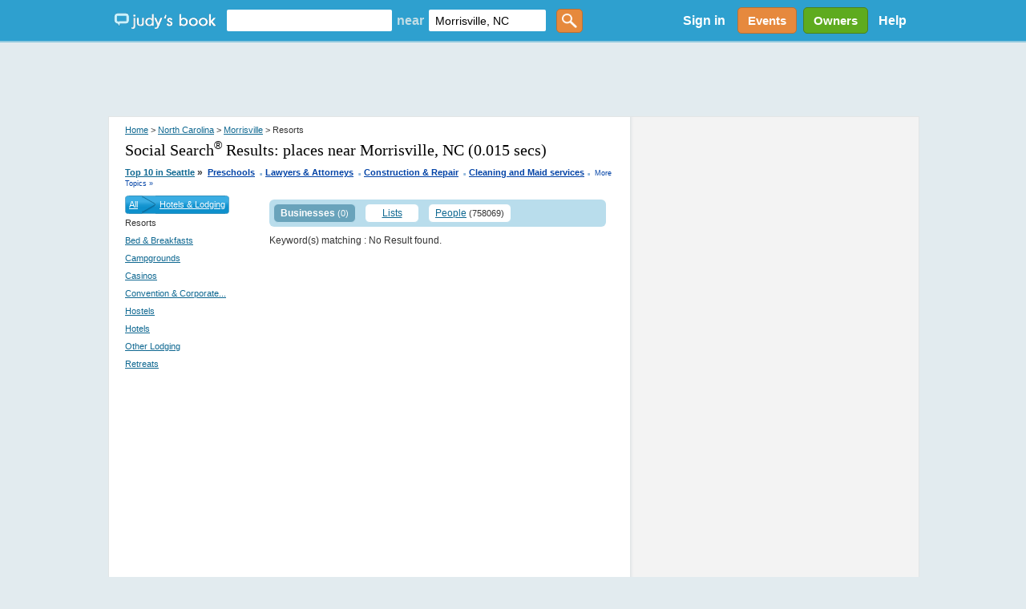

--- FILE ---
content_type: text/html; charset=utf-8
request_url: https://accounts.google.com/o/oauth2/postmessageRelay?parent=https%3A%2F%2Fwww.judysbook.com&jsh=m%3B%2F_%2Fscs%2Fabc-static%2F_%2Fjs%2Fk%3Dgapi.lb.en.2kN9-TZiXrM.O%2Fd%3D1%2Frs%3DAHpOoo_B4hu0FeWRuWHfxnZ3V0WubwN7Qw%2Fm%3D__features__
body_size: 161
content:
<!DOCTYPE html><html><head><title></title><meta http-equiv="content-type" content="text/html; charset=utf-8"><meta http-equiv="X-UA-Compatible" content="IE=edge"><meta name="viewport" content="width=device-width, initial-scale=1, minimum-scale=1, maximum-scale=1, user-scalable=0"><script src='https://ssl.gstatic.com/accounts/o/2580342461-postmessagerelay.js' nonce="si86LqKRSqtyhQjs1zWp8A"></script></head><body><script type="text/javascript" src="https://apis.google.com/js/rpc:shindig_random.js?onload=init" nonce="si86LqKRSqtyhQjs1zWp8A"></script></body></html>

--- FILE ---
content_type: text/html; charset=utf-8
request_url: https://www.google.com/recaptcha/api2/aframe
body_size: 151
content:
<!DOCTYPE HTML><html><head><meta http-equiv="content-type" content="text/html; charset=UTF-8"></head><body><script nonce="QcfwysDsXvWiThW-zelrHw">/** Anti-fraud and anti-abuse applications only. See google.com/recaptcha */ try{var clients={'sodar':'https://pagead2.googlesyndication.com/pagead/sodar?'};window.addEventListener("message",function(a){try{if(a.source===window.parent){var b=JSON.parse(a.data);var c=clients[b['id']];if(c){var d=document.createElement('img');d.src=c+b['params']+'&rc='+(localStorage.getItem("rc::a")?sessionStorage.getItem("rc::b"):"");window.document.body.appendChild(d);sessionStorage.setItem("rc::e",parseInt(sessionStorage.getItem("rc::e")||0)+1);localStorage.setItem("rc::h",'1769018561994');}}}catch(b){}});window.parent.postMessage("_grecaptcha_ready", "*");}catch(b){}</script></body></html>